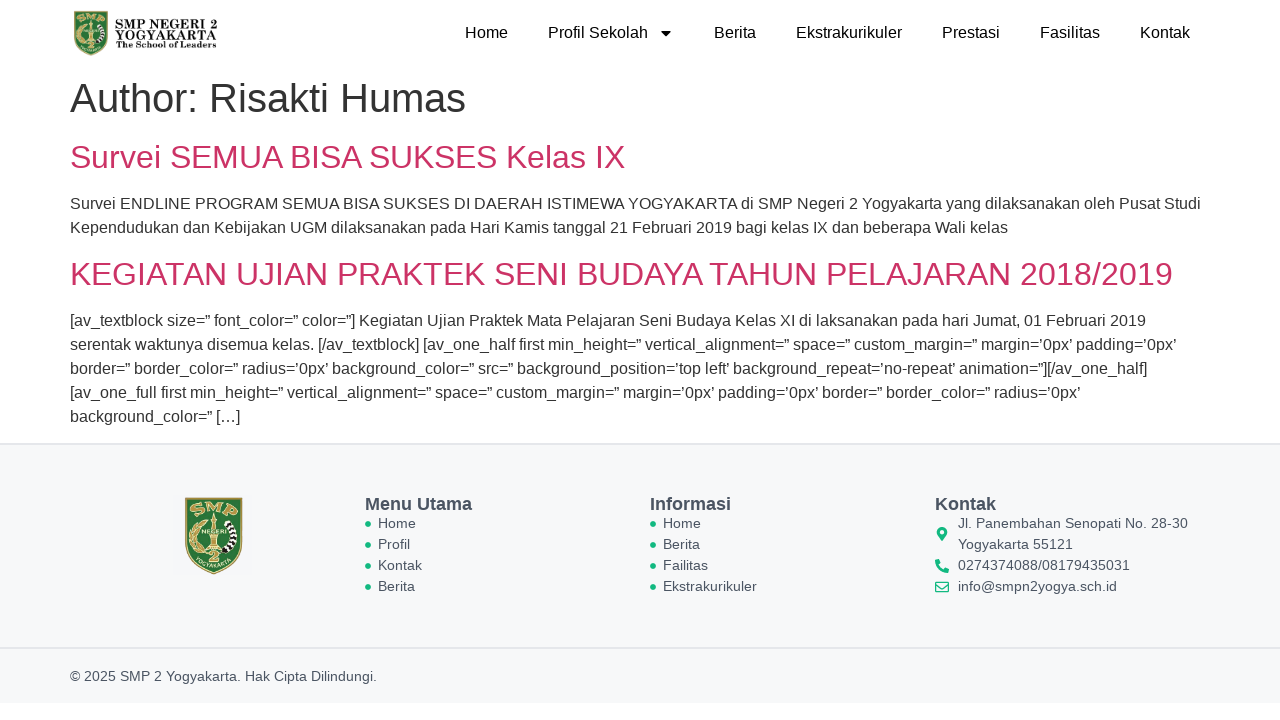

--- FILE ---
content_type: text/html; charset=UTF-8
request_url: https://smpn2yogya.sch.id/author/risakti/
body_size: 10701
content:
<!doctype html>
<html lang="en-US">
<head>
	<meta charset="UTF-8">
	<meta name="viewport" content="width=device-width, initial-scale=1">
	<link rel="profile" href="https://gmpg.org/xfn/11">
	<title>Risakti Humas &#8211; smp2yogyakarta</title>
<meta name='robots' content='max-image-preview:large' />
<link rel="alternate" type="application/rss+xml" title="smp2yogyakarta &raquo; Feed" href="https://smpn2yogya.sch.id/feed/" />
<link rel="alternate" type="application/rss+xml" title="smp2yogyakarta &raquo; Comments Feed" href="https://smpn2yogya.sch.id/comments/feed/" />
<link rel="alternate" type="application/rss+xml" title="smp2yogyakarta &raquo; Posts by Risakti Humas Feed" href="https://smpn2yogya.sch.id/author/risakti/feed/" />
<style id='wp-img-auto-sizes-contain-inline-css'>
img:is([sizes=auto i],[sizes^="auto," i]){contain-intrinsic-size:3000px 1500px}
/*# sourceURL=wp-img-auto-sizes-contain-inline-css */
</style>
<link rel='stylesheet' id='dce-animations-css' href='https://smpn2yogya.sch.id/wp-content/plugins/dynamic-content-for-elementor/assets/css/animations.css?ver=3.3.12' media='all' />
<style id='wp-emoji-styles-inline-css'>

	img.wp-smiley, img.emoji {
		display: inline !important;
		border: none !important;
		box-shadow: none !important;
		height: 1em !important;
		width: 1em !important;
		margin: 0 0.07em !important;
		vertical-align: -0.1em !important;
		background: none !important;
		padding: 0 !important;
	}
/*# sourceURL=wp-emoji-styles-inline-css */
</style>
<link rel='stylesheet' id='wp-block-library-css' href='https://smpn2yogya.sch.id/wp-includes/css/dist/block-library/style.min.css?ver=6.9' media='all' />
<style id='global-styles-inline-css'>
:root{--wp--preset--aspect-ratio--square: 1;--wp--preset--aspect-ratio--4-3: 4/3;--wp--preset--aspect-ratio--3-4: 3/4;--wp--preset--aspect-ratio--3-2: 3/2;--wp--preset--aspect-ratio--2-3: 2/3;--wp--preset--aspect-ratio--16-9: 16/9;--wp--preset--aspect-ratio--9-16: 9/16;--wp--preset--color--black: #000000;--wp--preset--color--cyan-bluish-gray: #abb8c3;--wp--preset--color--white: #ffffff;--wp--preset--color--pale-pink: #f78da7;--wp--preset--color--vivid-red: #cf2e2e;--wp--preset--color--luminous-vivid-orange: #ff6900;--wp--preset--color--luminous-vivid-amber: #fcb900;--wp--preset--color--light-green-cyan: #7bdcb5;--wp--preset--color--vivid-green-cyan: #00d084;--wp--preset--color--pale-cyan-blue: #8ed1fc;--wp--preset--color--vivid-cyan-blue: #0693e3;--wp--preset--color--vivid-purple: #9b51e0;--wp--preset--gradient--vivid-cyan-blue-to-vivid-purple: linear-gradient(135deg,rgb(6,147,227) 0%,rgb(155,81,224) 100%);--wp--preset--gradient--light-green-cyan-to-vivid-green-cyan: linear-gradient(135deg,rgb(122,220,180) 0%,rgb(0,208,130) 100%);--wp--preset--gradient--luminous-vivid-amber-to-luminous-vivid-orange: linear-gradient(135deg,rgb(252,185,0) 0%,rgb(255,105,0) 100%);--wp--preset--gradient--luminous-vivid-orange-to-vivid-red: linear-gradient(135deg,rgb(255,105,0) 0%,rgb(207,46,46) 100%);--wp--preset--gradient--very-light-gray-to-cyan-bluish-gray: linear-gradient(135deg,rgb(238,238,238) 0%,rgb(169,184,195) 100%);--wp--preset--gradient--cool-to-warm-spectrum: linear-gradient(135deg,rgb(74,234,220) 0%,rgb(151,120,209) 20%,rgb(207,42,186) 40%,rgb(238,44,130) 60%,rgb(251,105,98) 80%,rgb(254,248,76) 100%);--wp--preset--gradient--blush-light-purple: linear-gradient(135deg,rgb(255,206,236) 0%,rgb(152,150,240) 100%);--wp--preset--gradient--blush-bordeaux: linear-gradient(135deg,rgb(254,205,165) 0%,rgb(254,45,45) 50%,rgb(107,0,62) 100%);--wp--preset--gradient--luminous-dusk: linear-gradient(135deg,rgb(255,203,112) 0%,rgb(199,81,192) 50%,rgb(65,88,208) 100%);--wp--preset--gradient--pale-ocean: linear-gradient(135deg,rgb(255,245,203) 0%,rgb(182,227,212) 50%,rgb(51,167,181) 100%);--wp--preset--gradient--electric-grass: linear-gradient(135deg,rgb(202,248,128) 0%,rgb(113,206,126) 100%);--wp--preset--gradient--midnight: linear-gradient(135deg,rgb(2,3,129) 0%,rgb(40,116,252) 100%);--wp--preset--font-size--small: 13px;--wp--preset--font-size--medium: 20px;--wp--preset--font-size--large: 36px;--wp--preset--font-size--x-large: 42px;--wp--preset--spacing--20: 0.44rem;--wp--preset--spacing--30: 0.67rem;--wp--preset--spacing--40: 1rem;--wp--preset--spacing--50: 1.5rem;--wp--preset--spacing--60: 2.25rem;--wp--preset--spacing--70: 3.38rem;--wp--preset--spacing--80: 5.06rem;--wp--preset--shadow--natural: 6px 6px 9px rgba(0, 0, 0, 0.2);--wp--preset--shadow--deep: 12px 12px 50px rgba(0, 0, 0, 0.4);--wp--preset--shadow--sharp: 6px 6px 0px rgba(0, 0, 0, 0.2);--wp--preset--shadow--outlined: 6px 6px 0px -3px rgb(255, 255, 255), 6px 6px rgb(0, 0, 0);--wp--preset--shadow--crisp: 6px 6px 0px rgb(0, 0, 0);}:root { --wp--style--global--content-size: 800px;--wp--style--global--wide-size: 1200px; }:where(body) { margin: 0; }.wp-site-blocks > .alignleft { float: left; margin-right: 2em; }.wp-site-blocks > .alignright { float: right; margin-left: 2em; }.wp-site-blocks > .aligncenter { justify-content: center; margin-left: auto; margin-right: auto; }:where(.wp-site-blocks) > * { margin-block-start: 24px; margin-block-end: 0; }:where(.wp-site-blocks) > :first-child { margin-block-start: 0; }:where(.wp-site-blocks) > :last-child { margin-block-end: 0; }:root { --wp--style--block-gap: 24px; }:root :where(.is-layout-flow) > :first-child{margin-block-start: 0;}:root :where(.is-layout-flow) > :last-child{margin-block-end: 0;}:root :where(.is-layout-flow) > *{margin-block-start: 24px;margin-block-end: 0;}:root :where(.is-layout-constrained) > :first-child{margin-block-start: 0;}:root :where(.is-layout-constrained) > :last-child{margin-block-end: 0;}:root :where(.is-layout-constrained) > *{margin-block-start: 24px;margin-block-end: 0;}:root :where(.is-layout-flex){gap: 24px;}:root :where(.is-layout-grid){gap: 24px;}.is-layout-flow > .alignleft{float: left;margin-inline-start: 0;margin-inline-end: 2em;}.is-layout-flow > .alignright{float: right;margin-inline-start: 2em;margin-inline-end: 0;}.is-layout-flow > .aligncenter{margin-left: auto !important;margin-right: auto !important;}.is-layout-constrained > .alignleft{float: left;margin-inline-start: 0;margin-inline-end: 2em;}.is-layout-constrained > .alignright{float: right;margin-inline-start: 2em;margin-inline-end: 0;}.is-layout-constrained > .aligncenter{margin-left: auto !important;margin-right: auto !important;}.is-layout-constrained > :where(:not(.alignleft):not(.alignright):not(.alignfull)){max-width: var(--wp--style--global--content-size);margin-left: auto !important;margin-right: auto !important;}.is-layout-constrained > .alignwide{max-width: var(--wp--style--global--wide-size);}body .is-layout-flex{display: flex;}.is-layout-flex{flex-wrap: wrap;align-items: center;}.is-layout-flex > :is(*, div){margin: 0;}body .is-layout-grid{display: grid;}.is-layout-grid > :is(*, div){margin: 0;}body{padding-top: 0px;padding-right: 0px;padding-bottom: 0px;padding-left: 0px;}a:where(:not(.wp-element-button)){text-decoration: underline;}:root :where(.wp-element-button, .wp-block-button__link){background-color: #32373c;border-width: 0;color: #fff;font-family: inherit;font-size: inherit;font-style: inherit;font-weight: inherit;letter-spacing: inherit;line-height: inherit;padding-top: calc(0.667em + 2px);padding-right: calc(1.333em + 2px);padding-bottom: calc(0.667em + 2px);padding-left: calc(1.333em + 2px);text-decoration: none;text-transform: inherit;}.has-black-color{color: var(--wp--preset--color--black) !important;}.has-cyan-bluish-gray-color{color: var(--wp--preset--color--cyan-bluish-gray) !important;}.has-white-color{color: var(--wp--preset--color--white) !important;}.has-pale-pink-color{color: var(--wp--preset--color--pale-pink) !important;}.has-vivid-red-color{color: var(--wp--preset--color--vivid-red) !important;}.has-luminous-vivid-orange-color{color: var(--wp--preset--color--luminous-vivid-orange) !important;}.has-luminous-vivid-amber-color{color: var(--wp--preset--color--luminous-vivid-amber) !important;}.has-light-green-cyan-color{color: var(--wp--preset--color--light-green-cyan) !important;}.has-vivid-green-cyan-color{color: var(--wp--preset--color--vivid-green-cyan) !important;}.has-pale-cyan-blue-color{color: var(--wp--preset--color--pale-cyan-blue) !important;}.has-vivid-cyan-blue-color{color: var(--wp--preset--color--vivid-cyan-blue) !important;}.has-vivid-purple-color{color: var(--wp--preset--color--vivid-purple) !important;}.has-black-background-color{background-color: var(--wp--preset--color--black) !important;}.has-cyan-bluish-gray-background-color{background-color: var(--wp--preset--color--cyan-bluish-gray) !important;}.has-white-background-color{background-color: var(--wp--preset--color--white) !important;}.has-pale-pink-background-color{background-color: var(--wp--preset--color--pale-pink) !important;}.has-vivid-red-background-color{background-color: var(--wp--preset--color--vivid-red) !important;}.has-luminous-vivid-orange-background-color{background-color: var(--wp--preset--color--luminous-vivid-orange) !important;}.has-luminous-vivid-amber-background-color{background-color: var(--wp--preset--color--luminous-vivid-amber) !important;}.has-light-green-cyan-background-color{background-color: var(--wp--preset--color--light-green-cyan) !important;}.has-vivid-green-cyan-background-color{background-color: var(--wp--preset--color--vivid-green-cyan) !important;}.has-pale-cyan-blue-background-color{background-color: var(--wp--preset--color--pale-cyan-blue) !important;}.has-vivid-cyan-blue-background-color{background-color: var(--wp--preset--color--vivid-cyan-blue) !important;}.has-vivid-purple-background-color{background-color: var(--wp--preset--color--vivid-purple) !important;}.has-black-border-color{border-color: var(--wp--preset--color--black) !important;}.has-cyan-bluish-gray-border-color{border-color: var(--wp--preset--color--cyan-bluish-gray) !important;}.has-white-border-color{border-color: var(--wp--preset--color--white) !important;}.has-pale-pink-border-color{border-color: var(--wp--preset--color--pale-pink) !important;}.has-vivid-red-border-color{border-color: var(--wp--preset--color--vivid-red) !important;}.has-luminous-vivid-orange-border-color{border-color: var(--wp--preset--color--luminous-vivid-orange) !important;}.has-luminous-vivid-amber-border-color{border-color: var(--wp--preset--color--luminous-vivid-amber) !important;}.has-light-green-cyan-border-color{border-color: var(--wp--preset--color--light-green-cyan) !important;}.has-vivid-green-cyan-border-color{border-color: var(--wp--preset--color--vivid-green-cyan) !important;}.has-pale-cyan-blue-border-color{border-color: var(--wp--preset--color--pale-cyan-blue) !important;}.has-vivid-cyan-blue-border-color{border-color: var(--wp--preset--color--vivid-cyan-blue) !important;}.has-vivid-purple-border-color{border-color: var(--wp--preset--color--vivid-purple) !important;}.has-vivid-cyan-blue-to-vivid-purple-gradient-background{background: var(--wp--preset--gradient--vivid-cyan-blue-to-vivid-purple) !important;}.has-light-green-cyan-to-vivid-green-cyan-gradient-background{background: var(--wp--preset--gradient--light-green-cyan-to-vivid-green-cyan) !important;}.has-luminous-vivid-amber-to-luminous-vivid-orange-gradient-background{background: var(--wp--preset--gradient--luminous-vivid-amber-to-luminous-vivid-orange) !important;}.has-luminous-vivid-orange-to-vivid-red-gradient-background{background: var(--wp--preset--gradient--luminous-vivid-orange-to-vivid-red) !important;}.has-very-light-gray-to-cyan-bluish-gray-gradient-background{background: var(--wp--preset--gradient--very-light-gray-to-cyan-bluish-gray) !important;}.has-cool-to-warm-spectrum-gradient-background{background: var(--wp--preset--gradient--cool-to-warm-spectrum) !important;}.has-blush-light-purple-gradient-background{background: var(--wp--preset--gradient--blush-light-purple) !important;}.has-blush-bordeaux-gradient-background{background: var(--wp--preset--gradient--blush-bordeaux) !important;}.has-luminous-dusk-gradient-background{background: var(--wp--preset--gradient--luminous-dusk) !important;}.has-pale-ocean-gradient-background{background: var(--wp--preset--gradient--pale-ocean) !important;}.has-electric-grass-gradient-background{background: var(--wp--preset--gradient--electric-grass) !important;}.has-midnight-gradient-background{background: var(--wp--preset--gradient--midnight) !important;}.has-small-font-size{font-size: var(--wp--preset--font-size--small) !important;}.has-medium-font-size{font-size: var(--wp--preset--font-size--medium) !important;}.has-large-font-size{font-size: var(--wp--preset--font-size--large) !important;}.has-x-large-font-size{font-size: var(--wp--preset--font-size--x-large) !important;}
/*# sourceURL=global-styles-inline-css */
</style>

<link rel='stylesheet' id='hello-elementor-css' href='https://smpn2yogya.sch.id/wp-content/themes/hello-elementor/assets/css/reset.css?ver=3.4.4' media='all' />
<link rel='stylesheet' id='hello-elementor-theme-style-css' href='https://smpn2yogya.sch.id/wp-content/themes/hello-elementor/assets/css/theme.css?ver=3.4.4' media='all' />
<link rel='stylesheet' id='hello-elementor-header-footer-css' href='https://smpn2yogya.sch.id/wp-content/themes/hello-elementor/assets/css/header-footer.css?ver=3.4.4' media='all' />
<link rel='stylesheet' id='elementor-frontend-css' href='https://smpn2yogya.sch.id/wp-content/plugins/elementor/assets/css/frontend.min.css?ver=3.33.1' media='all' />
<link rel='stylesheet' id='elementor-post-10-css' href='https://smpn2yogya.sch.id/wp-content/uploads/elementor/css/post-10.css?ver=1764899970' media='all' />
<link rel='stylesheet' id='widget-image-css' href='https://smpn2yogya.sch.id/wp-content/plugins/elementor/assets/css/widget-image.min.css?ver=3.33.1' media='all' />
<link rel='stylesheet' id='widget-nav-menu-css' href='https://smpn2yogya.sch.id/wp-content/plugins/pro-elements/assets/css/widget-nav-menu.min.css?ver=3.32.1' media='all' />
<link rel='stylesheet' id='widget-heading-css' href='https://smpn2yogya.sch.id/wp-content/plugins/elementor/assets/css/widget-heading.min.css?ver=3.33.1' media='all' />
<link rel='stylesheet' id='widget-icon-list-css' href='https://smpn2yogya.sch.id/wp-content/plugins/elementor/assets/css/widget-icon-list.min.css?ver=3.33.1' media='all' />
<link rel='stylesheet' id='dashicons-css' href='https://smpn2yogya.sch.id/wp-includes/css/dashicons.min.css?ver=6.9' media='all' />
<link rel='stylesheet' id='elementor-post-349-css' href='https://smpn2yogya.sch.id/wp-content/uploads/elementor/css/post-349.css?ver=1764899978' media='all' />
<link rel='stylesheet' id='elementor-post-356-css' href='https://smpn2yogya.sch.id/wp-content/uploads/elementor/css/post-356.css?ver=1766378081' media='all' />
<link rel='stylesheet' id='elementor-gf-local-roboto-css' href='https://esphero.smpn2yogya.sch.id/wp-content/uploads/elementor/google-fonts/css/roboto.css?ver=1754492817' media='all' />
<link rel='stylesheet' id='elementor-gf-local-robotoslab-css' href='https://esphero.smpn2yogya.sch.id/wp-content/uploads/elementor/google-fonts/css/robotoslab.css?ver=1754492858' media='all' />
<link rel='stylesheet' id='elementor-gf-local-poppins-css' href='https://esphero.smpn2yogya.sch.id/wp-content/uploads/elementor/google-fonts/css/poppins.css?ver=1754493254' media='all' />
<script src="https://smpn2yogya.sch.id/wp-includes/js/jquery/jquery.min.js?ver=3.7.1" id="jquery-core-js"></script>
<script src="https://smpn2yogya.sch.id/wp-includes/js/jquery/jquery-migrate.min.js?ver=3.4.1" id="jquery-migrate-js"></script>
<link rel="https://api.w.org/" href="https://smpn2yogya.sch.id/wp-json/" /><link rel="alternate" title="JSON" type="application/json" href="https://smpn2yogya.sch.id/wp-json/wp/v2/users/2" /><link rel="EditURI" type="application/rsd+xml" title="RSD" href="https://smpn2yogya.sch.id/xmlrpc.php?rsd" />
<meta name="generator" content="WordPress 6.9" />
<meta name="generator" content="Elementor 3.33.1; features: e_font_icon_svg, additional_custom_breakpoints; settings: css_print_method-external, google_font-enabled, font_display-swap">
			<style>
				.e-con.e-parent:nth-of-type(n+4):not(.e-lazyloaded):not(.e-no-lazyload),
				.e-con.e-parent:nth-of-type(n+4):not(.e-lazyloaded):not(.e-no-lazyload) * {
					background-image: none !important;
				}
				@media screen and (max-height: 1024px) {
					.e-con.e-parent:nth-of-type(n+3):not(.e-lazyloaded):not(.e-no-lazyload),
					.e-con.e-parent:nth-of-type(n+3):not(.e-lazyloaded):not(.e-no-lazyload) * {
						background-image: none !important;
					}
				}
				@media screen and (max-height: 640px) {
					.e-con.e-parent:nth-of-type(n+2):not(.e-lazyloaded):not(.e-no-lazyload),
					.e-con.e-parent:nth-of-type(n+2):not(.e-lazyloaded):not(.e-no-lazyload) * {
						background-image: none !important;
					}
				}
			</style>
			<link rel="icon" href="https://smpn2yogya.sch.id/wp-content/uploads/2021/08/favicon-smpn2yk-150x150.png" sizes="32x32" />
<link rel="icon" href="https://smpn2yogya.sch.id/wp-content/uploads/2021/08/favicon-smpn2yk.png" sizes="192x192" />
<link rel="apple-touch-icon" href="https://smpn2yogya.sch.id/wp-content/uploads/2021/08/favicon-smpn2yk.png" />
<meta name="msapplication-TileImage" content="https://smpn2yogya.sch.id/wp-content/uploads/2021/08/favicon-smpn2yk.png" />
<link rel='stylesheet' id='dce-style-css' href='https://smpn2yogya.sch.id/wp-content/plugins/dynamic-content-for-elementor/assets/css/style.min.css?ver=3.3.12' media='all' />
<link rel='stylesheet' id='dce-dynamic-visibility-css' href='https://smpn2yogya.sch.id/wp-content/plugins/dynamic-content-for-elementor/assets/css/dynamic-visibility.min.css?ver=3.3.12' media='all' />
</head>
<body class="archive author author-risakti author-2 wp-custom-logo wp-embed-responsive wp-theme-hello-elementor hello-elementor-default elementor-default elementor-kit-10">


<a class="skip-link screen-reader-text" href="#content">Skip to content</a>

		<header data-elementor-type="header" data-elementor-id="349" class="elementor elementor-349 elementor-location-header" data-elementor-post-type="elementor_library">
			<div data-dce-background-color="#FFFFFF" class="elementor-element elementor-element-3b70b26 e-flex e-con-boxed e-con e-parent" data-id="3b70b26" data-element_type="container" data-settings="{&quot;background_background&quot;:&quot;classic&quot;}">
					<div class="e-con-inner">
				<div class="elementor-element elementor-element-ac125e8 elementor-widget elementor-widget-theme-site-logo elementor-widget-image" data-id="ac125e8" data-element_type="widget" data-widget_type="theme-site-logo.default">
											<a href="https://smpn2yogya.sch.id">
			<img fetchpriority="high" width="754" height="233" src="https://smpn2yogya.sch.id/wp-content/uploads/2025/08/logo-smpn2yk-with-text-scaled-1.png" class="attachment-full size-full wp-image-12473" alt="" srcset="https://smpn2yogya.sch.id/wp-content/uploads/2025/08/logo-smpn2yk-with-text-scaled-1.png 754w, https://smpn2yogya.sch.id/wp-content/uploads/2025/08/logo-smpn2yk-with-text-scaled-1-300x93.png 300w" sizes="(max-width: 754px) 100vw, 754px" />				</a>
											</div>
				<div class="elementor-element elementor-element-9a26cd3 elementor-nav-menu--stretch elementor-nav-menu--dropdown-tablet elementor-nav-menu__text-align-aside elementor-nav-menu--toggle elementor-nav-menu--burger elementor-widget elementor-widget-nav-menu" data-id="9a26cd3" data-element_type="widget" data-settings="{&quot;full_width&quot;:&quot;stretch&quot;,&quot;layout&quot;:&quot;horizontal&quot;,&quot;submenu_icon&quot;:{&quot;value&quot;:&quot;&lt;svg aria-hidden=\&quot;true\&quot; class=\&quot;e-font-icon-svg e-fas-caret-down\&quot; viewBox=\&quot;0 0 320 512\&quot; xmlns=\&quot;http:\/\/www.w3.org\/2000\/svg\&quot;&gt;&lt;path d=\&quot;M31.3 192h257.3c17.8 0 26.7 21.5 14.1 34.1L174.1 354.8c-7.8 7.8-20.5 7.8-28.3 0L17.2 226.1C4.6 213.5 13.5 192 31.3 192z\&quot;&gt;&lt;\/path&gt;&lt;\/svg&gt;&quot;,&quot;library&quot;:&quot;fa-solid&quot;},&quot;toggle&quot;:&quot;burger&quot;}" data-widget_type="nav-menu.default">
								<nav aria-label="Main" class="elementor-nav-menu--main elementor-nav-menu__container elementor-nav-menu--layout-horizontal e--pointer-underline e--animation-fade">
				<ul id="menu-1-9a26cd3" class="elementor-nav-menu"><li class="menu-item menu-item-type-post_type menu-item-object-page menu-item-home menu-item-12559"><a href="https://smpn2yogya.sch.id/" class="elementor-item">Home</a></li>
<li class="menu-item menu-item-type-post_type menu-item-object-page menu-item-has-children menu-item-12558"><a href="https://smpn2yogya.sch.id/profil/" class="elementor-item">Profil Sekolah</a>
<ul class="sub-menu elementor-nav-menu--dropdown">
	<li class="menu-item menu-item-type-post_type menu-item-object-page menu-item-12560"><a href="https://smpn2yogya.sch.id/daftar-kepala-sekolah/" class="elementor-sub-item">Daftar Kepala Sekolah</a></li>
	<li class="menu-item menu-item-type-post_type menu-item-object-page menu-item-12561"><a href="https://smpn2yogya.sch.id/struktur-organisasi/" class="elementor-sub-item">Struktur Organisasi</a></li>
	<li class="menu-item menu-item-type-post_type menu-item-object-page menu-item-12836"><a href="https://smpn2yogya.sch.id/guru-karyawan/" class="elementor-sub-item">Guru Karyawan</a></li>
	<li class="menu-item menu-item-type-post_type menu-item-object-page menu-item-12802"><a href="https://smpn2yogya.sch.id/sejarah/" class="elementor-sub-item">Sejarah</a></li>
</ul>
</li>
<li class="menu-item menu-item-type-post_type menu-item-object-page menu-item-12557"><a href="https://smpn2yogya.sch.id/berita/" class="elementor-item">Berita</a></li>
<li class="menu-item menu-item-type-post_type menu-item-object-page menu-item-12565"><a href="https://smpn2yogya.sch.id/ekstrakurikuler/" class="elementor-item">Ekstrakurikuler</a></li>
<li class="menu-item menu-item-type-post_type menu-item-object-page menu-item-12625"><a href="https://smpn2yogya.sch.id/prestasi-2/" class="elementor-item">Prestasi</a></li>
<li class="menu-item menu-item-type-post_type menu-item-object-page menu-item-12626"><a href="https://smpn2yogya.sch.id/fasilitas/" class="elementor-item">Fasilitas</a></li>
<li class="menu-item menu-item-type-post_type menu-item-object-page menu-item-12556"><a href="https://smpn2yogya.sch.id/kontak/" class="elementor-item">Kontak</a></li>
</ul>			</nav>
					<div class="elementor-menu-toggle" role="button" tabindex="0" aria-label="Menu Toggle" aria-expanded="false">
			<svg aria-hidden="true" role="presentation" class="elementor-menu-toggle__icon--open e-font-icon-svg e-eicon-menu-bar" viewBox="0 0 1000 1000" xmlns="http://www.w3.org/2000/svg"><path d="M104 333H896C929 333 958 304 958 271S929 208 896 208H104C71 208 42 237 42 271S71 333 104 333ZM104 583H896C929 583 958 554 958 521S929 458 896 458H104C71 458 42 487 42 521S71 583 104 583ZM104 833H896C929 833 958 804 958 771S929 708 896 708H104C71 708 42 737 42 771S71 833 104 833Z"></path></svg><svg aria-hidden="true" role="presentation" class="elementor-menu-toggle__icon--close e-font-icon-svg e-eicon-close" viewBox="0 0 1000 1000" xmlns="http://www.w3.org/2000/svg"><path d="M742 167L500 408 258 167C246 154 233 150 217 150 196 150 179 158 167 167 154 179 150 196 150 212 150 229 154 242 171 254L408 500 167 742C138 771 138 800 167 829 196 858 225 858 254 829L496 587 738 829C750 842 767 846 783 846 800 846 817 842 829 829 842 817 846 804 846 783 846 767 842 750 829 737L588 500 833 258C863 229 863 200 833 171 804 137 775 137 742 167Z"></path></svg>		</div>
					<nav class="elementor-nav-menu--dropdown elementor-nav-menu__container" aria-hidden="true">
				<ul id="menu-2-9a26cd3" class="elementor-nav-menu"><li class="menu-item menu-item-type-post_type menu-item-object-page menu-item-home menu-item-12559"><a href="https://smpn2yogya.sch.id/" class="elementor-item" tabindex="-1">Home</a></li>
<li class="menu-item menu-item-type-post_type menu-item-object-page menu-item-has-children menu-item-12558"><a href="https://smpn2yogya.sch.id/profil/" class="elementor-item" tabindex="-1">Profil Sekolah</a>
<ul class="sub-menu elementor-nav-menu--dropdown">
	<li class="menu-item menu-item-type-post_type menu-item-object-page menu-item-12560"><a href="https://smpn2yogya.sch.id/daftar-kepala-sekolah/" class="elementor-sub-item" tabindex="-1">Daftar Kepala Sekolah</a></li>
	<li class="menu-item menu-item-type-post_type menu-item-object-page menu-item-12561"><a href="https://smpn2yogya.sch.id/struktur-organisasi/" class="elementor-sub-item" tabindex="-1">Struktur Organisasi</a></li>
	<li class="menu-item menu-item-type-post_type menu-item-object-page menu-item-12836"><a href="https://smpn2yogya.sch.id/guru-karyawan/" class="elementor-sub-item" tabindex="-1">Guru Karyawan</a></li>
	<li class="menu-item menu-item-type-post_type menu-item-object-page menu-item-12802"><a href="https://smpn2yogya.sch.id/sejarah/" class="elementor-sub-item" tabindex="-1">Sejarah</a></li>
</ul>
</li>
<li class="menu-item menu-item-type-post_type menu-item-object-page menu-item-12557"><a href="https://smpn2yogya.sch.id/berita/" class="elementor-item" tabindex="-1">Berita</a></li>
<li class="menu-item menu-item-type-post_type menu-item-object-page menu-item-12565"><a href="https://smpn2yogya.sch.id/ekstrakurikuler/" class="elementor-item" tabindex="-1">Ekstrakurikuler</a></li>
<li class="menu-item menu-item-type-post_type menu-item-object-page menu-item-12625"><a href="https://smpn2yogya.sch.id/prestasi-2/" class="elementor-item" tabindex="-1">Prestasi</a></li>
<li class="menu-item menu-item-type-post_type menu-item-object-page menu-item-12626"><a href="https://smpn2yogya.sch.id/fasilitas/" class="elementor-item" tabindex="-1">Fasilitas</a></li>
<li class="menu-item menu-item-type-post_type menu-item-object-page menu-item-12556"><a href="https://smpn2yogya.sch.id/kontak/" class="elementor-item" tabindex="-1">Kontak</a></li>
</ul>			</nav>
						</div>
					</div>
				</div>
				</header>
		<main id="content" class="site-main">

			<div class="page-header">
			<h1 class="entry-title">Author: <span>Risakti Humas</span></h1>		</div>
	
	<div class="page-content">
					<article class="post">
				<h2 class="entry-title"><a href="https://smpn2yogya.sch.id/survei-semua-bisa-sukses-kelas-ix-2/">Survei SEMUA BISA SUKSES Kelas IX</a></h2><a href="https://smpn2yogya.sch.id/survei-semua-bisa-sukses-kelas-ix-2/"></a><p>Survei ENDLINE PROGRAM SEMUA BISA SUKSES DI DAERAH ISTIMEWA YOGYAKARTA di SMP Negeri 2 Yogyakarta yang dilaksanakan oleh Pusat Studi Kependudukan dan Kebijakan UGM dilaksanakan pada Hari Kamis tanggal 21 Februari 2019 bagi kelas IX dan beberapa Wali kelas</p>
			</article>
					<article class="post">
				<h2 class="entry-title"><a href="https://smpn2yogya.sch.id/kegiatan-ujian-praktek-seni-budaya-tahun-pelajaran-2018-2019-2/">KEGIATAN UJIAN PRAKTEK SENI BUDAYA TAHUN PELAJARAN 2018/2019</a></h2><a href="https://smpn2yogya.sch.id/kegiatan-ujian-praktek-seni-budaya-tahun-pelajaran-2018-2019-2/"></a><p>[av_textblock size=&#8221; font_color=&#8221; color=&#8221;] Kegiatan Ujian Praktek Mata Pelajaran Seni Budaya Kelas XI di laksanakan pada hari Jumat, 01 Februari 2019 serentak waktunya disemua kelas. [/av_textblock] [av_one_half first min_height=&#8221; vertical_alignment=&#8221; space=&#8221; custom_margin=&#8221; margin=&#8217;0px&#8217; padding=&#8217;0px&#8217; border=&#8221; border_color=&#8221; radius=&#8217;0px&#8217; background_color=&#8221; src=&#8221; background_position=&#8217;top left&#8217; background_repeat=&#8217;no-repeat&#8217; animation=&#8221;][/av_one_half] [av_one_full first min_height=&#8221; vertical_alignment=&#8221; space=&#8221; custom_margin=&#8221; margin=&#8217;0px&#8217; padding=&#8217;0px&#8217; border=&#8221; border_color=&#8221; radius=&#8217;0px&#8217; background_color=&#8221; [&hellip;]</p>
			</article>
			</div>

	
</main>
		<footer data-elementor-type="footer" data-elementor-id="356" class="elementor elementor-356 elementor-location-footer" data-elementor-post-type="elementor_library">
			<div data-dce-background-color="#F7F8F9" class="elementor-element elementor-element-52407db e-flex e-con-boxed e-con e-parent" data-id="52407db" data-element_type="container" data-settings="{&quot;background_background&quot;:&quot;classic&quot;}">
					<div class="e-con-inner">
		<div class="elementor-element elementor-element-6e2957c e-con-full e-flex e-con e-child" data-id="6e2957c" data-element_type="container">
				<div class="elementor-element elementor-element-106e2ea dce_masking-none elementor-widget elementor-widget-image" data-id="106e2ea" data-element_type="widget" data-widget_type="image.default">
															<img width="256" height="256" src="https://smpn2yogya.sch.id/wp-content/uploads/2021/08/favicon-smpn2yk.png" class="attachment-large size-large wp-image-12237" alt="" srcset="https://smpn2yogya.sch.id/wp-content/uploads/2021/08/favicon-smpn2yk.png 256w, https://smpn2yogya.sch.id/wp-content/uploads/2021/08/favicon-smpn2yk-150x150.png 150w" sizes="(max-width: 256px) 100vw, 256px" />															</div>
				</div>
		<div class="elementor-element elementor-element-1da6595 e-con-full e-flex e-con e-child" data-id="1da6595" data-element_type="container">
				<div class="elementor-element elementor-element-86dadb5 elementor-widget elementor-widget-heading" data-id="86dadb5" data-element_type="widget" data-widget_type="heading.default">
					<h2 class="elementor-heading-title elementor-size-default">Menu Utama</h2>				</div>
				<div class="elementor-element elementor-element-1231356 elementor-icon-list--layout-traditional elementor-list-item-link-full_width elementor-widget elementor-widget-icon-list" data-id="1231356" data-element_type="widget" data-widget_type="icon-list.default">
							<ul class="elementor-icon-list-items">
							<li class="elementor-icon-list-item">
											<a href="https://smpn2yogya.sch.id/">

												<span class="elementor-icon-list-icon">
							<svg aria-hidden="true" class="e-font-icon-svg e-fas-circle" viewBox="0 0 512 512" xmlns="http://www.w3.org/2000/svg"><path d="M256 8C119 8 8 119 8 256s111 248 248 248 248-111 248-248S393 8 256 8z"></path></svg>						</span>
										<span class="elementor-icon-list-text">Home</span>
											</a>
									</li>
								<li class="elementor-icon-list-item">
											<a href="https://smpn2yogya.sch.id/profil/">

												<span class="elementor-icon-list-icon">
							<svg aria-hidden="true" class="e-font-icon-svg e-fas-circle" viewBox="0 0 512 512" xmlns="http://www.w3.org/2000/svg"><path d="M256 8C119 8 8 119 8 256s111 248 248 248 248-111 248-248S393 8 256 8z"></path></svg>						</span>
										<span class="elementor-icon-list-text">Profil</span>
											</a>
									</li>
								<li class="elementor-icon-list-item">
											<a href="https://smpn2yogya.sch.id/kontak/">

												<span class="elementor-icon-list-icon">
							<svg aria-hidden="true" class="e-font-icon-svg e-fas-circle" viewBox="0 0 512 512" xmlns="http://www.w3.org/2000/svg"><path d="M256 8C119 8 8 119 8 256s111 248 248 248 248-111 248-248S393 8 256 8z"></path></svg>						</span>
										<span class="elementor-icon-list-text">Kontak</span>
											</a>
									</li>
								<li class="elementor-icon-list-item">
											<a href="https://smpn2yogya.sch.id/berita/">

												<span class="elementor-icon-list-icon">
							<svg aria-hidden="true" class="e-font-icon-svg e-fas-circle" viewBox="0 0 512 512" xmlns="http://www.w3.org/2000/svg"><path d="M256 8C119 8 8 119 8 256s111 248 248 248 248-111 248-248S393 8 256 8z"></path></svg>						</span>
										<span class="elementor-icon-list-text">Berita</span>
											</a>
									</li>
						</ul>
						</div>
				</div>
		<div class="elementor-element elementor-element-1a8d87a e-con-full e-flex e-con e-child" data-id="1a8d87a" data-element_type="container">
				<div class="elementor-element elementor-element-3cb6f24 elementor-widget elementor-widget-heading" data-id="3cb6f24" data-element_type="widget" data-widget_type="heading.default">
					<h2 class="elementor-heading-title elementor-size-default">Informasi</h2>				</div>
				<div class="elementor-element elementor-element-d938cc9 elementor-icon-list--layout-traditional elementor-list-item-link-full_width elementor-widget elementor-widget-icon-list" data-id="d938cc9" data-element_type="widget" data-widget_type="icon-list.default">
							<ul class="elementor-icon-list-items">
							<li class="elementor-icon-list-item">
											<a href="https://smpn2yogya.sch.id/">

												<span class="elementor-icon-list-icon">
							<svg aria-hidden="true" class="e-font-icon-svg e-fas-circle" viewBox="0 0 512 512" xmlns="http://www.w3.org/2000/svg"><path d="M256 8C119 8 8 119 8 256s111 248 248 248 248-111 248-248S393 8 256 8z"></path></svg>						</span>
										<span class="elementor-icon-list-text">Home</span>
											</a>
									</li>
								<li class="elementor-icon-list-item">
											<a href="https://smpn2yogya.sch.id/berita/">

												<span class="elementor-icon-list-icon">
							<svg aria-hidden="true" class="e-font-icon-svg e-fas-circle" viewBox="0 0 512 512" xmlns="http://www.w3.org/2000/svg"><path d="M256 8C119 8 8 119 8 256s111 248 248 248 248-111 248-248S393 8 256 8z"></path></svg>						</span>
										<span class="elementor-icon-list-text">Berita</span>
											</a>
									</li>
								<li class="elementor-icon-list-item">
											<a href="https://smpn2yogya.sch.id/fasilitas/">

												<span class="elementor-icon-list-icon">
							<svg aria-hidden="true" class="e-font-icon-svg e-fas-circle" viewBox="0 0 512 512" xmlns="http://www.w3.org/2000/svg"><path d="M256 8C119 8 8 119 8 256s111 248 248 248 248-111 248-248S393 8 256 8z"></path></svg>						</span>
										<span class="elementor-icon-list-text">Failitas</span>
											</a>
									</li>
								<li class="elementor-icon-list-item">
											<a href="https://smpn2yogya.sch.id/ekstrakurikuler/">

												<span class="elementor-icon-list-icon">
							<svg aria-hidden="true" class="e-font-icon-svg e-fas-circle" viewBox="0 0 512 512" xmlns="http://www.w3.org/2000/svg"><path d="M256 8C119 8 8 119 8 256s111 248 248 248 248-111 248-248S393 8 256 8z"></path></svg>						</span>
										<span class="elementor-icon-list-text">Ekstrakurikuler</span>
											</a>
									</li>
						</ul>
						</div>
				</div>
		<div class="elementor-element elementor-element-83d96bb e-con-full e-flex e-con e-child" data-id="83d96bb" data-element_type="container">
				<div class="elementor-element elementor-element-02d6b9a elementor-widget elementor-widget-heading" data-id="02d6b9a" data-element_type="widget" data-widget_type="heading.default">
					<h2 class="elementor-heading-title elementor-size-default">Kontak</h2>				</div>
				<div class="elementor-element elementor-element-8982df7 elementor-icon-list--layout-traditional elementor-list-item-link-full_width elementor-widget elementor-widget-icon-list" data-id="8982df7" data-element_type="widget" data-widget_type="icon-list.default">
							<ul class="elementor-icon-list-items">
							<li class="elementor-icon-list-item">
											<span class="elementor-icon-list-icon">
							<svg aria-hidden="true" class="e-font-icon-svg e-fas-map-marker-alt" viewBox="0 0 384 512" xmlns="http://www.w3.org/2000/svg"><path d="M172.268 501.67C26.97 291.031 0 269.413 0 192 0 85.961 85.961 0 192 0s192 85.961 192 192c0 77.413-26.97 99.031-172.268 309.67-9.535 13.774-29.93 13.773-39.464 0zM192 272c44.183 0 80-35.817 80-80s-35.817-80-80-80-80 35.817-80 80 35.817 80 80 80z"></path></svg>						</span>
										<span class="elementor-icon-list-text">Jl. Panembahan Senopati No. 28-30 Yogyakarta 55121</span>
									</li>
								<li class="elementor-icon-list-item">
											<span class="elementor-icon-list-icon">
							<svg aria-hidden="true" class="e-font-icon-svg e-fas-phone-alt" viewBox="0 0 512 512" xmlns="http://www.w3.org/2000/svg"><path d="M497.39 361.8l-112-48a24 24 0 0 0-28 6.9l-49.6 60.6A370.66 370.66 0 0 1 130.6 204.11l60.6-49.6a23.94 23.94 0 0 0 6.9-28l-48-112A24.16 24.16 0 0 0 122.6.61l-104 24A24 24 0 0 0 0 48c0 256.5 207.9 464 464 464a24 24 0 0 0 23.4-18.6l24-104a24.29 24.29 0 0 0-14.01-27.6z"></path></svg>						</span>
										<span class="elementor-icon-list-text">0274374088/08179435031</span>
									</li>
								<li class="elementor-icon-list-item">
											<span class="elementor-icon-list-icon">
							<svg aria-hidden="true" class="e-font-icon-svg e-far-envelope" viewBox="0 0 512 512" xmlns="http://www.w3.org/2000/svg"><path d="M464 64H48C21.49 64 0 85.49 0 112v288c0 26.51 21.49 48 48 48h416c26.51 0 48-21.49 48-48V112c0-26.51-21.49-48-48-48zm0 48v40.805c-22.422 18.259-58.168 46.651-134.587 106.49-16.841 13.247-50.201 45.072-73.413 44.701-23.208.375-56.579-31.459-73.413-44.701C106.18 199.465 70.425 171.067 48 152.805V112h416zM48 400V214.398c22.914 18.251 55.409 43.862 104.938 82.646 21.857 17.205 60.134 55.186 103.062 54.955 42.717.231 80.509-37.199 103.053-54.947 49.528-38.783 82.032-64.401 104.947-82.653V400H48z"></path></svg>						</span>
										<span class="elementor-icon-list-text">info@smpn2yogya.sch.id</span>
									</li>
						</ul>
						</div>
				</div>
					</div>
				</div>
		<div data-dce-background-color="#F7F8F9" class="elementor-element elementor-element-82cad82 e-flex e-con-boxed e-con e-parent" data-id="82cad82" data-element_type="container" data-settings="{&quot;background_background&quot;:&quot;classic&quot;}">
					<div class="e-con-inner">
				<div class="elementor-element elementor-element-47969a4 elementor-widget elementor-widget-heading" data-id="47969a4" data-element_type="widget" data-widget_type="heading.default">
					<h2 class="elementor-heading-title elementor-size-default">© 2025 SMP 2 Yogyakarta. Hak Cipta Dilindungi.</h2>				</div>
					</div>
				</div>
				</footer>
		
<script type="speculationrules">
{"prefetch":[{"source":"document","where":{"and":[{"href_matches":"/*"},{"not":{"href_matches":["/wp-*.php","/wp-admin/*","/wp-content/uploads/*","/wp-content/*","/wp-content/plugins/*","/wp-content/themes/hello-elementor/*","/*\\?(.+)"]}},{"not":{"selector_matches":"a[rel~=\"nofollow\"]"}},{"not":{"selector_matches":".no-prefetch, .no-prefetch a"}}]},"eagerness":"conservative"}]}
</script>
			<script>
				const lazyloadRunObserver = () => {
					const lazyloadBackgrounds = document.querySelectorAll( `.e-con.e-parent:not(.e-lazyloaded)` );
					const lazyloadBackgroundObserver = new IntersectionObserver( ( entries ) => {
						entries.forEach( ( entry ) => {
							if ( entry.isIntersecting ) {
								let lazyloadBackground = entry.target;
								if( lazyloadBackground ) {
									lazyloadBackground.classList.add( 'e-lazyloaded' );
								}
								lazyloadBackgroundObserver.unobserve( entry.target );
							}
						});
					}, { rootMargin: '200px 0px 200px 0px' } );
					lazyloadBackgrounds.forEach( ( lazyloadBackground ) => {
						lazyloadBackgroundObserver.observe( lazyloadBackground );
					} );
				};
				const events = [
					'DOMContentLoaded',
					'elementor/lazyload/observe',
				];
				events.forEach( ( event ) => {
					document.addEventListener( event, lazyloadRunObserver );
				} );
			</script>
			<script src="https://smpn2yogya.sch.id/wp-content/themes/hello-elementor/assets/js/hello-frontend.js?ver=3.4.4" id="hello-theme-frontend-js"></script>
<script src="https://smpn2yogya.sch.id/wp-content/plugins/elementor/assets/js/webpack.runtime.min.js?ver=3.33.1" id="elementor-webpack-runtime-js"></script>
<script src="https://smpn2yogya.sch.id/wp-content/plugins/elementor/assets/js/frontend-modules.min.js?ver=3.33.1" id="elementor-frontend-modules-js"></script>
<script src="https://smpn2yogya.sch.id/wp-includes/js/jquery/ui/core.min.js?ver=1.13.3" id="jquery-ui-core-js"></script>
<script id="elementor-frontend-js-before">
var elementorFrontendConfig = {"environmentMode":{"edit":false,"wpPreview":false,"isScriptDebug":false},"i18n":{"shareOnFacebook":"Share on Facebook","shareOnTwitter":"Share on Twitter","pinIt":"Pin it","download":"Download","downloadImage":"Download image","fullscreen":"Fullscreen","zoom":"Zoom","share":"Share","playVideo":"Play Video","previous":"Previous","next":"Next","close":"Close","a11yCarouselPrevSlideMessage":"Previous slide","a11yCarouselNextSlideMessage":"Next slide","a11yCarouselFirstSlideMessage":"This is the first slide","a11yCarouselLastSlideMessage":"This is the last slide","a11yCarouselPaginationBulletMessage":"Go to slide"},"is_rtl":false,"breakpoints":{"xs":0,"sm":480,"md":768,"lg":1025,"xl":1440,"xxl":1600},"responsive":{"breakpoints":{"mobile":{"label":"Mobile Portrait","value":767,"default_value":767,"direction":"max","is_enabled":true},"mobile_extra":{"label":"Mobile Landscape","value":880,"default_value":880,"direction":"max","is_enabled":false},"tablet":{"label":"Tablet Portrait","value":1024,"default_value":1024,"direction":"max","is_enabled":true},"tablet_extra":{"label":"Tablet Landscape","value":1200,"default_value":1200,"direction":"max","is_enabled":false},"laptop":{"label":"Laptop","value":1366,"default_value":1366,"direction":"max","is_enabled":false},"widescreen":{"label":"Widescreen","value":2400,"default_value":2400,"direction":"min","is_enabled":false}},"hasCustomBreakpoints":false},"version":"3.33.1","is_static":false,"experimentalFeatures":{"e_font_icon_svg":true,"additional_custom_breakpoints":true,"container":true,"e_optimized_markup":true,"theme_builder_v2":true,"hello-theme-header-footer":true,"nested-elements":true,"home_screen":true,"global_classes_should_enforce_capabilities":true,"e_variables":true,"cloud-library":true,"e_opt_in_v4_page":true,"import-export-customization":true,"mega-menu":true,"e_pro_variables":true},"urls":{"assets":"https:\/\/smpn2yogya.sch.id\/wp-content\/plugins\/elementor\/assets\/","ajaxurl":"https:\/\/smpn2yogya.sch.id\/wp-admin\/admin-ajax.php","uploadUrl":"https:\/\/smpn2yogya.sch.id\/wp-content\/uploads"},"nonces":{"floatingButtonsClickTracking":"7dcbd73fba"},"swiperClass":"swiper","settings":{"editorPreferences":[],"dynamicooo":[]},"kit":{"active_breakpoints":["viewport_mobile","viewport_tablet"],"global_image_lightbox":"yes","lightbox_enable_counter":"yes","lightbox_enable_fullscreen":"yes","lightbox_enable_zoom":"yes","lightbox_enable_share":"yes","lightbox_title_src":"title","lightbox_description_src":"description","hello_header_logo_type":"logo","hello_header_menu_layout":"horizontal","hello_footer_logo_type":"logo"},"post":{"id":0,"title":"Risakti Humas &#8211; smp2yogyakarta","excerpt":""}};
//# sourceURL=elementor-frontend-js-before
</script>
<script src="https://smpn2yogya.sch.id/wp-content/plugins/elementor/assets/js/frontend.min.js?ver=3.33.1" id="elementor-frontend-js"></script>
<script src="https://smpn2yogya.sch.id/wp-content/plugins/pro-elements/assets/lib/smartmenus/jquery.smartmenus.min.js?ver=1.2.1" id="smartmenus-js"></script>
<script src="https://smpn2yogya.sch.id/wp-content/plugins/pro-elements/assets/js/webpack-pro.runtime.min.js?ver=3.32.1" id="elementor-pro-webpack-runtime-js"></script>
<script src="https://smpn2yogya.sch.id/wp-includes/js/dist/hooks.min.js?ver=dd5603f07f9220ed27f1" id="wp-hooks-js"></script>
<script src="https://smpn2yogya.sch.id/wp-includes/js/dist/i18n.min.js?ver=c26c3dc7bed366793375" id="wp-i18n-js"></script>
<script id="wp-i18n-js-after">
wp.i18n.setLocaleData( { 'text direction\u0004ltr': [ 'ltr' ] } );
//# sourceURL=wp-i18n-js-after
</script>
<script id="elementor-pro-frontend-js-before">
var ElementorProFrontendConfig = {"ajaxurl":"https:\/\/smpn2yogya.sch.id\/wp-admin\/admin-ajax.php","nonce":"ae010dc535","urls":{"assets":"https:\/\/smpn2yogya.sch.id\/wp-content\/plugins\/pro-elements\/assets\/","rest":"https:\/\/smpn2yogya.sch.id\/wp-json\/"},"settings":{"lazy_load_background_images":true},"popup":{"hasPopUps":false},"shareButtonsNetworks":{"facebook":{"title":"Facebook","has_counter":true},"twitter":{"title":"Twitter"},"linkedin":{"title":"LinkedIn","has_counter":true},"pinterest":{"title":"Pinterest","has_counter":true},"reddit":{"title":"Reddit","has_counter":true},"vk":{"title":"VK","has_counter":true},"odnoklassniki":{"title":"OK","has_counter":true},"tumblr":{"title":"Tumblr"},"digg":{"title":"Digg"},"skype":{"title":"Skype"},"stumbleupon":{"title":"StumbleUpon","has_counter":true},"mix":{"title":"Mix"},"telegram":{"title":"Telegram"},"pocket":{"title":"Pocket","has_counter":true},"xing":{"title":"XING","has_counter":true},"whatsapp":{"title":"WhatsApp"},"email":{"title":"Email"},"print":{"title":"Print"},"x-twitter":{"title":"X"},"threads":{"title":"Threads"}},"facebook_sdk":{"lang":"en_US","app_id":""},"lottie":{"defaultAnimationUrl":"https:\/\/smpn2yogya.sch.id\/wp-content\/plugins\/pro-elements\/modules\/lottie\/assets\/animations\/default.json"}};
//# sourceURL=elementor-pro-frontend-js-before
</script>
<script src="https://smpn2yogya.sch.id/wp-content/plugins/pro-elements/assets/js/frontend.min.js?ver=3.32.1" id="elementor-pro-frontend-js"></script>
<script src="https://smpn2yogya.sch.id/wp-content/plugins/pro-elements/assets/js/elements-handlers.min.js?ver=3.32.1" id="pro-elements-handlers-js"></script>
<script id="wp-emoji-settings" type="application/json">
{"baseUrl":"https://s.w.org/images/core/emoji/17.0.2/72x72/","ext":".png","svgUrl":"https://s.w.org/images/core/emoji/17.0.2/svg/","svgExt":".svg","source":{"concatemoji":"https://smpn2yogya.sch.id/wp-includes/js/wp-emoji-release.min.js?ver=6.9"}}
</script>
<script type="module">
/*! This file is auto-generated */
const a=JSON.parse(document.getElementById("wp-emoji-settings").textContent),o=(window._wpemojiSettings=a,"wpEmojiSettingsSupports"),s=["flag","emoji"];function i(e){try{var t={supportTests:e,timestamp:(new Date).valueOf()};sessionStorage.setItem(o,JSON.stringify(t))}catch(e){}}function c(e,t,n){e.clearRect(0,0,e.canvas.width,e.canvas.height),e.fillText(t,0,0);t=new Uint32Array(e.getImageData(0,0,e.canvas.width,e.canvas.height).data);e.clearRect(0,0,e.canvas.width,e.canvas.height),e.fillText(n,0,0);const a=new Uint32Array(e.getImageData(0,0,e.canvas.width,e.canvas.height).data);return t.every((e,t)=>e===a[t])}function p(e,t){e.clearRect(0,0,e.canvas.width,e.canvas.height),e.fillText(t,0,0);var n=e.getImageData(16,16,1,1);for(let e=0;e<n.data.length;e++)if(0!==n.data[e])return!1;return!0}function u(e,t,n,a){switch(t){case"flag":return n(e,"\ud83c\udff3\ufe0f\u200d\u26a7\ufe0f","\ud83c\udff3\ufe0f\u200b\u26a7\ufe0f")?!1:!n(e,"\ud83c\udde8\ud83c\uddf6","\ud83c\udde8\u200b\ud83c\uddf6")&&!n(e,"\ud83c\udff4\udb40\udc67\udb40\udc62\udb40\udc65\udb40\udc6e\udb40\udc67\udb40\udc7f","\ud83c\udff4\u200b\udb40\udc67\u200b\udb40\udc62\u200b\udb40\udc65\u200b\udb40\udc6e\u200b\udb40\udc67\u200b\udb40\udc7f");case"emoji":return!a(e,"\ud83e\u1fac8")}return!1}function f(e,t,n,a){let r;const o=(r="undefined"!=typeof WorkerGlobalScope&&self instanceof WorkerGlobalScope?new OffscreenCanvas(300,150):document.createElement("canvas")).getContext("2d",{willReadFrequently:!0}),s=(o.textBaseline="top",o.font="600 32px Arial",{});return e.forEach(e=>{s[e]=t(o,e,n,a)}),s}function r(e){var t=document.createElement("script");t.src=e,t.defer=!0,document.head.appendChild(t)}a.supports={everything:!0,everythingExceptFlag:!0},new Promise(t=>{let n=function(){try{var e=JSON.parse(sessionStorage.getItem(o));if("object"==typeof e&&"number"==typeof e.timestamp&&(new Date).valueOf()<e.timestamp+604800&&"object"==typeof e.supportTests)return e.supportTests}catch(e){}return null}();if(!n){if("undefined"!=typeof Worker&&"undefined"!=typeof OffscreenCanvas&&"undefined"!=typeof URL&&URL.createObjectURL&&"undefined"!=typeof Blob)try{var e="postMessage("+f.toString()+"("+[JSON.stringify(s),u.toString(),c.toString(),p.toString()].join(",")+"));",a=new Blob([e],{type:"text/javascript"});const r=new Worker(URL.createObjectURL(a),{name:"wpTestEmojiSupports"});return void(r.onmessage=e=>{i(n=e.data),r.terminate(),t(n)})}catch(e){}i(n=f(s,u,c,p))}t(n)}).then(e=>{for(const n in e)a.supports[n]=e[n],a.supports.everything=a.supports.everything&&a.supports[n],"flag"!==n&&(a.supports.everythingExceptFlag=a.supports.everythingExceptFlag&&a.supports[n]);var t;a.supports.everythingExceptFlag=a.supports.everythingExceptFlag&&!a.supports.flag,a.supports.everything||((t=a.source||{}).concatemoji?r(t.concatemoji):t.wpemoji&&t.twemoji&&(r(t.twemoji),r(t.wpemoji)))});
//# sourceURL=https://smpn2yogya.sch.id/wp-includes/js/wp-emoji-loader.min.js
</script>

</body>
</html>


--- FILE ---
content_type: text/css
request_url: https://smpn2yogya.sch.id/wp-content/uploads/elementor/css/post-349.css?ver=1764899978
body_size: 375
content:
.elementor-349 .elementor-element.elementor-element-3b70b26{--display:flex;--flex-direction:row;--container-widget-width:initial;--container-widget-height:100%;--container-widget-flex-grow:1;--container-widget-align-self:stretch;--flex-wrap-mobile:wrap;--justify-content:space-between;}.elementor-349 .elementor-element.elementor-element-3b70b26:not(.elementor-motion-effects-element-type-background), .elementor-349 .elementor-element.elementor-element-3b70b26 > .elementor-motion-effects-container > .elementor-motion-effects-layer{background-color:#FFFFFF;}.elementor-widget-theme-site-logo .widget-image-caption{color:var( --e-global-color-text );font-family:var( --e-global-typography-text-font-family ), Sans-serif;font-weight:var( --e-global-typography-text-font-weight );}.elementor-349 .elementor-element.elementor-element-ac125e8 img{width:150px;}.elementor-widget-nav-menu .elementor-nav-menu .elementor-item{font-family:var( --e-global-typography-primary-font-family ), Sans-serif;font-weight:var( --e-global-typography-primary-font-weight );}.elementor-widget-nav-menu .elementor-nav-menu--main .elementor-item{color:var( --e-global-color-text );fill:var( --e-global-color-text );}.elementor-widget-nav-menu .elementor-nav-menu--main .elementor-item:hover,
					.elementor-widget-nav-menu .elementor-nav-menu--main .elementor-item.elementor-item-active,
					.elementor-widget-nav-menu .elementor-nav-menu--main .elementor-item.highlighted,
					.elementor-widget-nav-menu .elementor-nav-menu--main .elementor-item:focus{color:var( --e-global-color-accent );fill:var( --e-global-color-accent );}.elementor-widget-nav-menu .elementor-nav-menu--main:not(.e--pointer-framed) .elementor-item:before,
					.elementor-widget-nav-menu .elementor-nav-menu--main:not(.e--pointer-framed) .elementor-item:after{background-color:var( --e-global-color-accent );}.elementor-widget-nav-menu .e--pointer-framed .elementor-item:before,
					.elementor-widget-nav-menu .e--pointer-framed .elementor-item:after{border-color:var( --e-global-color-accent );}.elementor-widget-nav-menu{--e-nav-menu-divider-color:var( --e-global-color-text );}.elementor-widget-nav-menu .elementor-nav-menu--dropdown .elementor-item, .elementor-widget-nav-menu .elementor-nav-menu--dropdown  .elementor-sub-item{font-family:var( --e-global-typography-accent-font-family ), Sans-serif;font-weight:var( --e-global-typography-accent-font-weight );}.elementor-349 .elementor-element.elementor-element-9a26cd3 .elementor-menu-toggle{margin:0 auto;}.elementor-349 .elementor-element.elementor-element-9a26cd3 .elementor-nav-menu .elementor-item{font-family:"Poppins", Sans-serif;font-size:16px;font-weight:400;}.elementor-349 .elementor-element.elementor-element-9a26cd3 .elementor-nav-menu--main .elementor-item{color:#000000;fill:#000000;}.elementor-349 .elementor-element.elementor-element-9a26cd3 .elementor-nav-menu--main .elementor-item:hover,
					.elementor-349 .elementor-element.elementor-element-9a26cd3 .elementor-nav-menu--main .elementor-item.elementor-item-active,
					.elementor-349 .elementor-element.elementor-element-9a26cd3 .elementor-nav-menu--main .elementor-item.highlighted,
					.elementor-349 .elementor-element.elementor-element-9a26cd3 .elementor-nav-menu--main .elementor-item:focus{color:#61CE70;fill:#61CE70;}.elementor-349 .elementor-element.elementor-element-9a26cd3 .elementor-nav-menu--main:not(.e--pointer-framed) .elementor-item:before,
					.elementor-349 .elementor-element.elementor-element-9a26cd3 .elementor-nav-menu--main:not(.e--pointer-framed) .elementor-item:after{background-color:#12B981;}.elementor-349 .elementor-element.elementor-element-9a26cd3 .e--pointer-framed .elementor-item:before,
					.elementor-349 .elementor-element.elementor-element-9a26cd3 .e--pointer-framed .elementor-item:after{border-color:#12B981;}.elementor-349 .elementor-element.elementor-element-9a26cd3 .elementor-nav-menu--dropdown a:hover,
					.elementor-349 .elementor-element.elementor-element-9a26cd3 .elementor-nav-menu--dropdown a:focus,
					.elementor-349 .elementor-element.elementor-element-9a26cd3 .elementor-nav-menu--dropdown a.elementor-item-active,
					.elementor-349 .elementor-element.elementor-element-9a26cd3 .elementor-nav-menu--dropdown a.highlighted{background-color:#12B981;}@media(max-width:767px){.elementor-349 .elementor-element.elementor-element-3b70b26{--flex-direction:row;--container-widget-width:initial;--container-widget-height:100%;--container-widget-flex-grow:1;--container-widget-align-self:stretch;--flex-wrap-mobile:wrap;--justify-content:space-between;}}

--- FILE ---
content_type: text/css
request_url: https://smpn2yogya.sch.id/wp-content/uploads/elementor/css/post-356.css?ver=1766378081
body_size: 646
content:
.elementor-356 .elementor-element.elementor-element-52407db{--display:flex;--flex-direction:row;--container-widget-width:initial;--container-widget-height:100%;--container-widget-flex-grow:1;--container-widget-align-self:stretch;--flex-wrap-mobile:wrap;--gap:0px 0px;--row-gap:0px;--column-gap:0px;border-style:solid;--border-style:solid;border-width:02px 0px 02px 0px;--border-top-width:02px;--border-right-width:0px;--border-bottom-width:02px;--border-left-width:0px;border-color:#E5E7EB;--border-color:#E5E7EB;--padding-top:40px;--padding-bottom:40px;--padding-left:20px;--padding-right:20px;}.elementor-356 .elementor-element.elementor-element-52407db:not(.elementor-motion-effects-element-type-background), .elementor-356 .elementor-element.elementor-element-52407db > .elementor-motion-effects-container > .elementor-motion-effects-layer{background-color:#F7F8F9;}.elementor-356 .elementor-element.elementor-element-6e2957c{--display:flex;--flex-direction:column;--container-widget-width:100%;--container-widget-height:initial;--container-widget-flex-grow:0;--container-widget-align-self:initial;--flex-wrap-mobile:wrap;}.elementor-widget-image .widget-image-caption{color:var( --e-global-color-text );font-family:var( --e-global-typography-text-font-family ), Sans-serif;font-weight:var( --e-global-typography-text-font-weight );}.elementor-356 .elementor-element.elementor-element-106e2ea img{width:30%;}.elementor-356 .elementor-element.elementor-element-1da6595{--display:flex;--flex-direction:column;--container-widget-width:100%;--container-widget-height:initial;--container-widget-flex-grow:0;--container-widget-align-self:initial;--flex-wrap-mobile:wrap;--gap:10px 10px;--row-gap:10px;--column-gap:10px;}.elementor-widget-heading .elementor-heading-title{font-family:var( --e-global-typography-primary-font-family ), Sans-serif;font-weight:var( --e-global-typography-primary-font-weight );color:var( --e-global-color-primary );}.elementor-356 .elementor-element.elementor-element-86dadb5 .elementor-heading-title{font-family:"Poppins", Sans-serif;font-size:18px;font-weight:600;color:#4B5563;}.elementor-widget-icon-list .elementor-icon-list-item:not(:last-child):after{border-color:var( --e-global-color-text );}.elementor-widget-icon-list .elementor-icon-list-icon i{color:var( --e-global-color-primary );}.elementor-widget-icon-list .elementor-icon-list-icon svg{fill:var( --e-global-color-primary );}.elementor-widget-icon-list .elementor-icon-list-item > .elementor-icon-list-text, .elementor-widget-icon-list .elementor-icon-list-item > a{font-family:var( --e-global-typography-text-font-family ), Sans-serif;font-weight:var( --e-global-typography-text-font-weight );}.elementor-widget-icon-list .elementor-icon-list-text{color:var( --e-global-color-secondary );}.elementor-356 .elementor-element.elementor-element-1231356 .elementor-icon-list-icon i{color:#12B981;transition:color 0.3s;}.elementor-356 .elementor-element.elementor-element-1231356 .elementor-icon-list-icon svg{fill:#12B981;transition:fill 0.3s;}.elementor-356 .elementor-element.elementor-element-1231356{--e-icon-list-icon-size:6px;--icon-vertical-offset:0px;}.elementor-356 .elementor-element.elementor-element-1231356 .elementor-icon-list-item > .elementor-icon-list-text, .elementor-356 .elementor-element.elementor-element-1231356 .elementor-icon-list-item > a{font-family:"Poppins", Sans-serif;font-size:14px;font-weight:400;}.elementor-356 .elementor-element.elementor-element-1231356 .elementor-icon-list-text{color:#4B5563;transition:color 0.3s;}.elementor-356 .elementor-element.elementor-element-1a8d87a{--display:flex;--flex-direction:column;--container-widget-width:100%;--container-widget-height:initial;--container-widget-flex-grow:0;--container-widget-align-self:initial;--flex-wrap-mobile:wrap;--gap:10px 10px;--row-gap:10px;--column-gap:10px;}.elementor-356 .elementor-element.elementor-element-3cb6f24 .elementor-heading-title{font-family:"Poppins", Sans-serif;font-size:18px;font-weight:600;color:#4B5563;}.elementor-356 .elementor-element.elementor-element-d938cc9 .elementor-icon-list-icon i{color:#12B981;transition:color 0.3s;}.elementor-356 .elementor-element.elementor-element-d938cc9 .elementor-icon-list-icon svg{fill:#12B981;transition:fill 0.3s;}.elementor-356 .elementor-element.elementor-element-d938cc9{--e-icon-list-icon-size:6px;--icon-vertical-offset:0px;}.elementor-356 .elementor-element.elementor-element-d938cc9 .elementor-icon-list-item > .elementor-icon-list-text, .elementor-356 .elementor-element.elementor-element-d938cc9 .elementor-icon-list-item > a{font-family:"Poppins", Sans-serif;font-size:14px;font-weight:400;}.elementor-356 .elementor-element.elementor-element-d938cc9 .elementor-icon-list-text{color:#4B5563;transition:color 0.3s;}.elementor-356 .elementor-element.elementor-element-83d96bb{--display:flex;--flex-direction:column;--container-widget-width:100%;--container-widget-height:initial;--container-widget-flex-grow:0;--container-widget-align-self:initial;--flex-wrap-mobile:wrap;}.elementor-356 .elementor-element.elementor-element-02d6b9a .elementor-heading-title{font-family:"Poppins", Sans-serif;font-size:18px;font-weight:600;color:#4B5563;}.elementor-356 .elementor-element.elementor-element-8982df7 .elementor-icon-list-icon i{color:#12B981;transition:color 0.3s;}.elementor-356 .elementor-element.elementor-element-8982df7 .elementor-icon-list-icon svg{fill:#12B981;transition:fill 0.3s;}.elementor-356 .elementor-element.elementor-element-8982df7{--e-icon-list-icon-size:14px;--icon-vertical-offset:0px;}.elementor-356 .elementor-element.elementor-element-8982df7 .elementor-icon-list-item > .elementor-icon-list-text, .elementor-356 .elementor-element.elementor-element-8982df7 .elementor-icon-list-item > a{font-family:"Poppins", Sans-serif;font-size:14px;font-weight:400;}.elementor-356 .elementor-element.elementor-element-8982df7 .elementor-icon-list-text{color:#4B5563;transition:color 0.3s;}.elementor-356 .elementor-element.elementor-element-82cad82{--display:flex;--flex-direction:column;--container-widget-width:100%;--container-widget-height:initial;--container-widget-flex-grow:0;--container-widget-align-self:initial;--flex-wrap-mobile:wrap;--margin-top:0px;--margin-bottom:0px;--margin-left:0px;--margin-right:0px;--padding-top:20px;--padding-bottom:20px;--padding-left:20px;--padding-right:20px;}.elementor-356 .elementor-element.elementor-element-82cad82:not(.elementor-motion-effects-element-type-background), .elementor-356 .elementor-element.elementor-element-82cad82 > .elementor-motion-effects-container > .elementor-motion-effects-layer{background-color:#F7F8F9;}.elementor-356 .elementor-element.elementor-element-47969a4 .elementor-heading-title{font-family:"Poppins", Sans-serif;font-size:14px;font-weight:400;color:#4B5563;}@media(max-width:767px){.elementor-356 .elementor-element.elementor-element-6e2957c{--padding-top:20px;--padding-bottom:20px;--padding-left:20px;--padding-right:20px;}.elementor-356 .elementor-element.elementor-element-106e2ea{text-align:left;}.elementor-356 .elementor-element.elementor-element-1231356 .elementor-icon-list-item > .elementor-icon-list-text, .elementor-356 .elementor-element.elementor-element-1231356 .elementor-icon-list-item > a{font-size:14px;}.elementor-356 .elementor-element.elementor-element-d938cc9 .elementor-icon-list-item > .elementor-icon-list-text, .elementor-356 .elementor-element.elementor-element-d938cc9 .elementor-icon-list-item > a{font-size:14px;}.elementor-356 .elementor-element.elementor-element-8982df7 .elementor-icon-list-item > .elementor-icon-list-text, .elementor-356 .elementor-element.elementor-element-8982df7 .elementor-icon-list-item > a{font-size:14px;}}@media(min-width:768px){.elementor-356 .elementor-element.elementor-element-6e2957c{--width:25%;}.elementor-356 .elementor-element.elementor-element-1da6595{--width:25%;}.elementor-356 .elementor-element.elementor-element-1a8d87a{--width:25%;}.elementor-356 .elementor-element.elementor-element-83d96bb{--width:25%;}}